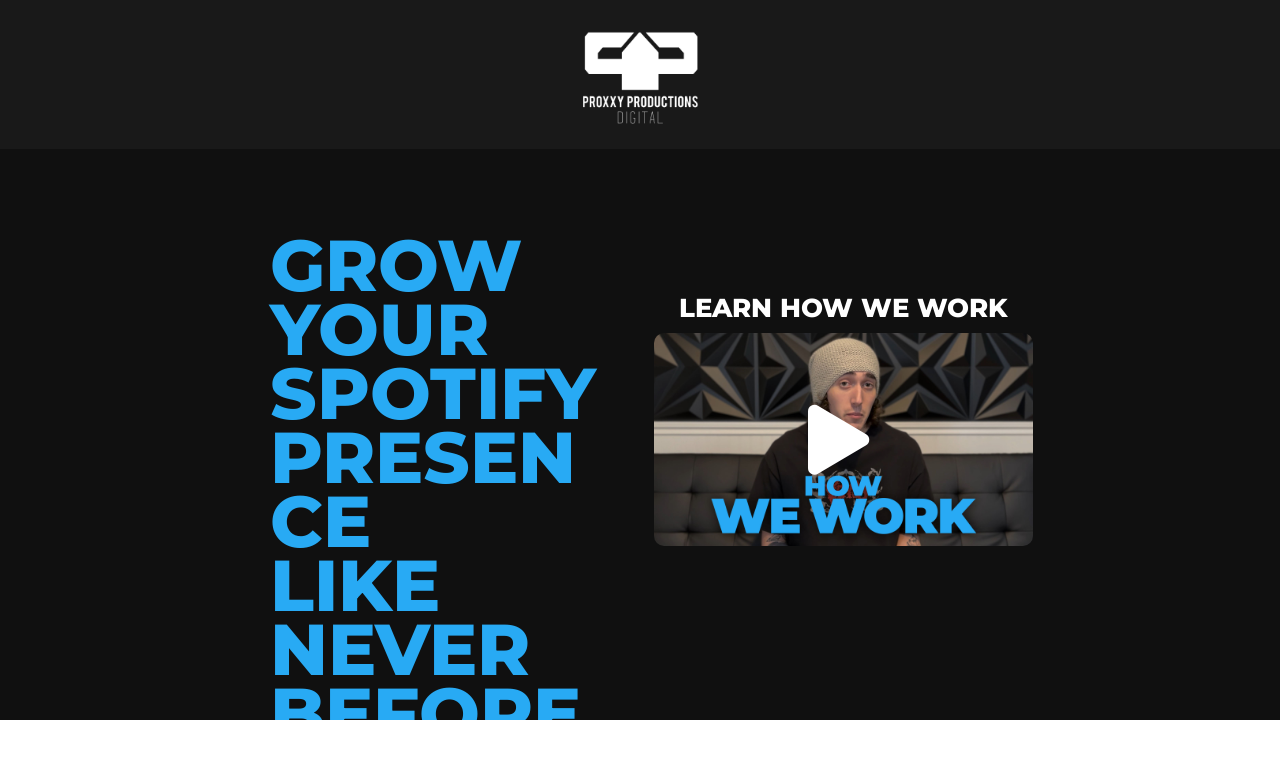

--- FILE ---
content_type: text/css
request_url: https://proxxydigital.com/wp-content/et-cache/6/et-core-unified-tb-13-tb-54-deferred-6.min.css?ver=1768735069
body_size: 2455
content:
.et_pb_section_0_tb_header.et_pb_section{padding-top:0px;padding-bottom:64px;margin-bottom:-14px;background-color:#191919!important}.et_pb_row_0_tb_header{height:100px;min-height:100px;max-height:1000px}.et_pb_row_0_tb_header.et_pb_row{margin-top:-15px!important}.et_pb_row_0_tb_header,body #page-container .et-db #et-boc .et-l .et_pb_row_0_tb_header.et_pb_row,body.et_pb_pagebuilder_layout.single #page-container #et-boc .et-l .et_pb_row_0_tb_header.et_pb_row,body.et_pb_pagebuilder_layout.single.et_full_width_page #page-container #et-boc .et-l .et_pb_row_0_tb_header.et_pb_row{max-width:123px}.et_pb_image_0_tb_header{text-align:left;margin-left:0}@media only screen and (max-width:980px){.et_pb_image_0_tb_header .et_pb_image_wrap img{width:auto}}@media only screen and (max-width:767px){.et_pb_image_0_tb_header .et_pb_image_wrap img{width:auto}}.et_pb_section_0_tb_footer.et_pb_section{background-color:#191919!important}.et_pb_section_0.et_pb_section{background-color:#101010!important}.et_pb_text_20.et_pb_text,.et_pb_text_7.et_pb_text,.et_pb_text_9.et_pb_text,.et_pb_text_11.et_pb_text,.et_pb_text_27.et_pb_text,.et_pb_text_13.et_pb_text,.et_pb_text_14.et_pb_text,.et_pb_text_16.et_pb_text,.et_pb_text_18.et_pb_text,.et_pb_text_19.et_pb_text,.et_pb_text_22.et_pb_text,.et_pb_text_38.et_pb_text,.et_pb_text_23.et_pb_text,.et_pb_text_36.et_pb_text,.et_pb_text_35.et_pb_text,.et_pb_text_34.et_pb_text,.et_pb_text_33.et_pb_text,.et_pb_text_32.et_pb_text,.et_pb_text_31.et_pb_text,.et_pb_text_30.et_pb_text,.et_pb_text_29.et_pb_text,.et_pb_text_28.et_pb_text,.et_pb_text_6.et_pb_text,.et_pb_text_26.et_pb_text,.et_pb_text_5.et_pb_text,.et_pb_text_0.et_pb_text,.et_pb_text_3.et_pb_text,.et_pb_text_1.et_pb_text,.et_pb_text_2.et_pb_text{color:#FFFFFF!important}.et_pb_text_0 h1{font-family:'Montserrat',Helvetica,Arial,Lucida,sans-serif;font-weight:800;font-size:72px;color:#28aaf4!important;line-height:0.9em}.et_pb_text_0{padding-left:40px!important;margin-top:21px!important;margin-bottom:-5px!important}.et_pb_text_1{font-family:'Montserrat',Helvetica,Arial,Lucida,sans-serif;font-weight:800;font-size:26px;padding-left:45px!important}.et_pb_text_2{line-height:1.3em;font-family:'Montserrat',Helvetica,Arial,Lucida,sans-serif;font-weight:300;font-size:17px;line-height:1.3em;padding-right:0px!important;padding-left:45px!important;margin-top:-22px!important}.et_pb_button_0_wrapper,.et_pb_button_1_wrapper{margin-left:45px!important}body #page-container .et_pb_section .et_pb_button_0{color:#000000!important;border-width:0px!important;border-color:RGBA(255,255,255,0);border-radius:13px;font-size:20px;font-family:'Montserrat',Helvetica,Arial,Lucida,sans-serif!important;font-weight:800!important;background-color:#28aaf4}body #page-container .et_pb_section .et_pb_button_1:after,body #page-container .et_pb_section .et_pb_button_0:after{font-size:1.6em}body.et_button_custom_icon #page-container .et_pb_button_0:after,body.et_button_custom_icon #page-container .et_pb_button_1:after{font-size:20px}.et_pb_button_1,.et_pb_button_1:after,.et_pb_button_0,.et_pb_button_0:after{transition:all 300ms ease 0ms}.et_pb_text_3{font-family:'Montserrat',Helvetica,Arial,Lucida,sans-serif;font-weight:800;font-size:26px;margin-top:85px!important;margin-bottom:13px!important}.et_pb_video_0,.et_pb_video_0 iframe{border-radius:10px 10px 10px 10px;overflow:hidden}.et_pb_video_0{margin-top:5px!important;margin-right:16px!important;width:100%}.et_pb_video_0 .et_pb_video_overlay .et_pb_video_play{color:#FFFFFF;font-size:70px;line-height:70px;margin-top:-35px;margin-left:-35px}.et_pb_video_0 .et_pb_video_overlay .et_pb_video_play:before{font-family:FontAwesome!important;font-weight:900!important;content:"\f04b"!important}.et_pb_video_0 .et_pb_video_overlay_hover:hover{background-color:RGBA(255,255,255,0)}.et_pb_section_1.et_pb_section{padding-top:3px;padding-bottom:0px;margin-bottom:-12px;background-color:#191919!important}.et_pb_row_1.et_pb_row{padding-top:37px!important;padding-bottom:4px!important;margin-right:auto!important;margin-bottom:-31px!important;margin-left:auto!important;padding-top:37px;padding-bottom:4px}.et_pb_text_24.et_pb_text,.et_pb_text_21.et_pb_text,.et_pb_text_25.et_pb_text,.et_pb_text_17.et_pb_text,.et_pb_text_12.et_pb_text,.et_pb_text_10.et_pb_text,.et_pb_text_15.et_pb_text,.et_pb_text_4.et_pb_text,.et_pb_text_37.et_pb_text,.et_pb_text_8.et_pb_text{color:#28aaf4!important}.et_pb_text_22,.et_pb_text_4,.et_pb_text_23{font-family:'Montserrat',Helvetica,Arial,Lucida,sans-serif;font-weight:800;font-size:24px;padding-left:45px!important;margin-bottom:10px!important}.et_pb_text_6,.et_pb_text_5{font-family:'Montserrat',Helvetica,Arial,Lucida,sans-serif;font-weight:600;font-size:17px;padding-left:45px!important;margin-bottom:48px!important}.et_pb_row_2.et_pb_row{padding-top:37px!important;padding-bottom:7px!important;margin-right:auto!important;margin-bottom:-10px!important;margin-left:auto!important;padding-top:37px;padding-bottom:7px}.et_pb_text_7,.et_pb_text_9{font-family:'Montserrat',Helvetica,Arial,Lucida,sans-serif;font-weight:800;font-size:54px;padding-left:45px!important;margin-top:-9px!important;margin-bottom:10px!important}.et_pb_text_8{font-family:'Montserrat',Helvetica,Arial,Lucida,sans-serif;font-weight:800;font-size:20px;padding-bottom:19px!important;padding-left:45px!important;margin-top:22px!important;margin-bottom:-13px!important}.et_pb_text_10{font-family:'Montserrat',Helvetica,Arial,Lucida,sans-serif;font-weight:800;font-size:20px;padding-bottom:19px!important;padding-left:45px!important;margin-top:22px!important;margin-bottom:0px!important}.et_pb_row_3.et_pb_row{padding-top:13px!important;margin-top:2px!important;margin-right:auto!important;margin-left:auto!important;padding-top:13px}.et_pb_text_11{font-family:'Montserrat',Helvetica,Arial,Lucida,sans-serif;font-weight:600;font-size:17px;padding-left:45px!important;margin-top:9px!important;margin-bottom:20px!important}.et_pb_text_12{font-family:'Montserrat',Helvetica,Arial,Lucida,sans-serif;font-weight:800;font-size:34px;padding-left:45px!important;margin-top:-9px!important;margin-bottom:27px!important}.et_pb_section_3.et_pb_section{padding-top:44px;background-color:#191919!important}.et_pb_row_4.et_pb_row{padding-top:3px!important;padding-bottom:2px!important;margin-right:auto!important;margin-bottom:-15px!important;margin-left:auto!important;padding-top:3px;padding-bottom:2px}.et_pb_text_13{font-size:9px;padding-left:40px!important;margin-top:4px!important;margin-bottom:-5px!important}.et_pb_text_13 h1{font-family:'Montserrat',Helvetica,Arial,Lucida,sans-serif;font-weight:800;font-size:100px;color:#28aaf4!important;line-height:0.9em}.et_pb_text_14{line-height:1em;font-family:'Montserrat',Helvetica,Arial,Lucida,sans-serif;font-weight:800;font-size:26px;line-height:1em;padding-top:14px!important;padding-left:45px!important;margin-top:-9px!important;margin-bottom:29px!important}.et_pb_text_15{line-height:1em;font-family:'Montserrat',Helvetica,Arial,Lucida,sans-serif;font-weight:800;font-size:26px;line-height:1em;padding-left:45px!important;margin-top:-2px!important}.et_pb_text_16{line-height:1em;font-family:'Montserrat',Helvetica,Arial,Lucida,sans-serif;font-weight:500;font-size:26px;line-height:1em;padding-left:45px!important;margin-top:-29px!important;margin-bottom:21px!important}.et_pb_divider_0{margin-top:10px!important;margin-bottom:-11px!important;width:83%}.et_pb_divider_0:before{border-top-color:#FFFFFF}.et_pb_text_17{line-height:1em;font-family:'Montserrat',Helvetica,Arial,Lucida,sans-serif;font-weight:800;font-size:26px;line-height:1em;padding-left:45px!important;margin-top:2px!important}.et_pb_text_18{line-height:1em;font-family:'Montserrat',Helvetica,Arial,Lucida,sans-serif;font-weight:500;font-size:26px;line-height:1em;padding-left:45px!important;margin-top:-29px!important;margin-bottom:59px!important}.et_pb_text_19{line-height:1em;font-family:'Montserrat',Helvetica,Arial,Lucida,sans-serif;font-weight:800;font-size:17px;line-height:1em;padding-top:16px!important;padding-left:45px!important;margin-top:-29px!important}.et_pb_text_20{line-height:1em;font-family:'Montserrat',Helvetica,Arial,Lucida,sans-serif;font-weight:600;font-size:16px;line-height:1em;padding-top:16px!important;padding-left:45px!important;margin-top:-29px!important}.et_pb_text_20 h1{font-family:'Montserrat',Helvetica,Arial,Lucida,sans-serif;font-weight:700;font-size:20px;color:#28aaf4!important;line-height:1.3em}.et_pb_text_21{line-height:1em;font-family:'Montserrat',Helvetica,Arial,Lucida,sans-serif;font-weight:800;font-size:20px;line-height:1em;padding-left:45px!important;margin-top:-21px!important}.et_pb_image_1 .et_pb_image_wrap,.et_pb_image_0 .et_pb_image_wrap{border-radius:10px 10px 10px 10px;overflow:hidden;box-shadow:0px 2px 18px -12px #8e8e8e}.et_pb_image_0,.et_pb_image_1{text-align:left;margin-left:0}.et_pb_section_4.et_pb_section{padding-top:24px;padding-bottom:49px;background-color:#101010!important}.et_pb_row_6.et_pb_row{padding-bottom:10px!important;padding-bottom:10px}.et_pb_text_24{font-family:'Montserrat',Helvetica,Arial,Lucida,sans-serif;font-weight:800;font-size:34px;padding-left:45px!important;margin-top:-9px!important;margin-bottom:10px!important}.et_pb_row_7.et_pb_row{padding-top:6px!important;padding-bottom:5px!important;padding-top:6px;padding-bottom:5px}.et_pb_section_5.et_pb_section{padding-top:33px;padding-bottom:23px;background-color:#191919!important}.et_pb_row_8.et_pb_row{padding-bottom:7px!important;margin-top:-13px!important;margin-right:auto!important;margin-left:auto!important;padding-bottom:7px}.et_pb_text_25{font-family:'Montserrat',Helvetica,Arial,Lucida,sans-serif;font-weight:800;font-size:34px;letter-spacing:10px;padding-left:45px!important;margin-top:-9px!important;margin-bottom:10px!important}.et_pb_text_26{line-height:1em;font-family:'Montserrat',Helvetica,Arial,Lucida,sans-serif;font-weight:800;font-size:25px;line-height:1em;padding-top:6px!important;padding-left:45px!important;margin-top:3px!important}.et_pb_text_26 h1{font-family:'Montserrat',Helvetica,Arial,Lucida,sans-serif;font-weight:800;font-size:39px;color:#28aaf4!important;line-height:1.6em}.et_pb_row_9.et_pb_row{padding-top:6px!important;padding-bottom:12px!important;margin-top:-14px!important;margin-right:auto!important;margin-left:auto!important;padding-top:6px;padding-bottom:12px}.et_pb_icon_4 .et_pb_icon_wrap,.et_pb_icon_2 .et_pb_icon_wrap,.et_pb_icon_1 .et_pb_icon_wrap,.et_pb_icon_3 .et_pb_icon_wrap,.et_pb_icon_0 .et_pb_icon_wrap{padding-right:7px!important}.et_pb_icon_4,.et_pb_icon_3,.et_pb_icon_2,.et_pb_icon_0,.et_pb_icon_1{margin-bottom:8px!important;text-align:center}.et_pb_icon_3 .et_pb_icon_wrap .et-pb-icon,.et_pb_icon_2 .et_pb_icon_wrap .et-pb-icon,.et_pb_icon_1 .et_pb_icon_wrap .et-pb-icon,.et_pb_icon_0 .et_pb_icon_wrap .et-pb-icon{font-family:FontAwesome!important;font-weight:900!important;color:#28aaf4;font-size:59px}.et_pb_text_27,.et_pb_text_33,.et_pb_text_29,.et_pb_text_31,.et_pb_text_35{line-height:1em;font-family:'Montserrat',Helvetica,Arial,Lucida,sans-serif;font-weight:800;font-size:33px;line-height:1em;padding-right:33px!important;padding-bottom:1px!important;padding-left:45px!important;margin-top:2px!important;margin-bottom:-3px!important}.et_pb_text_28,.et_pb_text_30,.et_pb_text_36,.et_pb_text_34,.et_pb_text_32{line-height:1em;font-family:'Montserrat',Helvetica,Arial,Lucida,sans-serif;font-weight:800;font-size:17px;line-height:1em;padding-top:10px!important;padding-left:3px!important;margin-top:0px!important;margin-left:-10px!important;max-width:92%}.et_pb_row_12.et_pb_row,.et_pb_row_10.et_pb_row,.et_pb_row_11.et_pb_row{padding-top:6px!important;padding-top:6px}.et_pb_icon_4 .et_pb_icon_wrap .et-pb-icon{font-family:ETmodules!important;font-weight:400!important;color:#28aaf4;font-size:59px}.et_pb_row_13,body #page-container .et-db #et-boc .et-l .et_pb_row_13.et_pb_row,body.et_pb_pagebuilder_layout.single #page-container #et-boc .et-l .et_pb_row_13.et_pb_row,body.et_pb_pagebuilder_layout.single.et_full_width_page #page-container #et-boc .et-l .et_pb_row_13.et_pb_row{max-width:1529px}body #page-container .et_pb_section .et_pb_button_1{color:#000000!important;border-width:12px!important;border-color:#28aaf4;border-radius:29px;font-size:20px;font-family:'Montserrat',Helvetica,Arial,Lucida,sans-serif!important;font-weight:800!important;background-color:#28aaf4}.et_pb_section_6.et_pb_section{padding-top:23px;padding-bottom:4px;background-color:#101010!important}.et_pb_row_14.et_pb_row{padding-top:0px!important;margin-top:-6px!important;margin-right:auto!important;margin-left:auto!important;padding-top:0px}.et_pb_text_37{font-family:'Montserrat',Helvetica,Arial,Lucida,sans-serif;font-weight:800;font-size:34px;padding-top:8px!important;padding-right:41px!important;padding-bottom:9px!important;padding-left:45px!important;margin-top:3px!important;margin-bottom:0px!important}.et_pb_text_38{line-height:1em;font-family:'Montserrat',Helvetica,Arial,Lucida,sans-serif;font-weight:800;font-size:22px;line-height:1em;padding-top:6px!important;padding-left:45px!important;margin-top:3px!important;margin-bottom:-14px!important;max-width:100%}.et_pb_text_38 h1{font-family:'Montserrat',Helvetica,Arial,Lucida,sans-serif;font-weight:800;font-size:21px;color:#28aaf4!important;line-height:1.3em}.et_pb_column_12{background-color:#101010;border-radius:30px 30px 30px 30px;overflow:hidden;padding-top:32px;padding-bottom:32px;box-shadow:0px 2px 18px 0px rgba(0,0,0,0.3)}.et_pb_column_15,.et_pb_column_14,.et_pb_column_16,.et_pb_column_13{background-color:#101010;border-radius:30px 30px 30px 30px;overflow:hidden;padding-top:23px;padding-bottom:23px;box-shadow:0px 2px 18px 0px rgba(0,0,0,0.3)}.et_pb_row_0.et_pb_row{padding-right:17px!important;margin-right:318px!important;margin-left:auto!important;margin-left:auto!important;margin-right:auto!important;padding-right:17px}.et_pb_text_36.et_pb_module,.et_pb_text_34.et_pb_module,.et_pb_text_26.et_pb_module,.et_pb_divider_0.et_pb_module,.et_pb_text_11.et_pb_module,.et_pb_text_32.et_pb_module,.et_pb_text_6.et_pb_module,.et_pb_text_30.et_pb_module,.et_pb_text_5.et_pb_module,.et_pb_text_28.et_pb_module,.et_pb_text_38.et_pb_module{margin-left:auto!important;margin-right:auto!important}@media only screen and (min-width:981px){.et_pb_row_0,body #page-container .et-db #et-boc .et-l .et_pb_row_0.et_pb_row,body.et_pb_pagebuilder_layout.single #page-container #et-boc .et-l .et_pb_row_0.et_pb_row,body.et_pb_pagebuilder_layout.single.et_full_width_page #page-container #et-boc .et-l .et_pb_row_0.et_pb_row{width:64%;max-width:1583px}.et_pb_video_0{max-width:2000%}.et_pb_text_5,.et_pb_text_6,.et_pb_text_11{max-width:74%}.et_pb_text_26{max-width:57%}.et_pb_row_10,body #page-container .et-db #et-boc .et-l .et_pb_row_10.et_pb_row,body.et_pb_pagebuilder_layout.single #page-container #et-boc .et-l .et_pb_row_10.et_pb_row,body.et_pb_pagebuilder_layout.single.et_full_width_page #page-container #et-boc .et-l .et_pb_row_10.et_pb_row,.et_pb_row_11,body #page-container .et-db #et-boc .et-l .et_pb_row_11.et_pb_row,body.et_pb_pagebuilder_layout.single #page-container #et-boc .et-l .et_pb_row_11.et_pb_row,body.et_pb_pagebuilder_layout.single.et_full_width_page #page-container #et-boc .et-l .et_pb_row_11.et_pb_row,.et_pb_row_12,body #page-container .et-db #et-boc .et-l .et_pb_row_12.et_pb_row,body.et_pb_pagebuilder_layout.single #page-container #et-boc .et-l .et_pb_row_12.et_pb_row,body.et_pb_pagebuilder_layout.single.et_full_width_page #page-container #et-boc .et-l .et_pb_row_12.et_pb_row{width:73%;max-width:833px}}@media only screen and (max-width:980px){.et_pb_row_0,body #page-container .et-db #et-boc .et-l .et_pb_row_0.et_pb_row,body.et_pb_pagebuilder_layout.single #page-container #et-boc .et-l .et_pb_row_0.et_pb_row,body.et_pb_pagebuilder_layout.single.et_full_width_page #page-container #et-boc .et-l .et_pb_row_0.et_pb_row{width:80%;max-width:1583px}.et_pb_text_0 h1{font-size:35px;line-height:1.1em}.et_pb_text_0{padding-left:0px!important}.et_pb_text_1{font-size:20px;line-height:1.1em;padding-left:0px!important}.et_pb_text_2{font-size:15px;line-height:1.4em;padding-left:0px!important}.et_pb_button_0_wrapper{margin-left:0px!important}body #page-container .et_pb_section .et_pb_button_0{font-size:16px!important}body #page-container .et_pb_section .et_pb_button_0:after{display:inline-block;opacity:0;font-size:1.6em}body #page-container .et_pb_section .et_pb_button_0:hover:after,body #page-container .et_pb_section .et_pb_button_1:hover:after{opacity:1}body.et_button_custom_icon #page-container .et_pb_button_0:after{font-size:16px}.et_pb_text_3{font-size:25px;line-height:1.6em;margin-top:30px!important}.et_pb_video_0{margin-top:5px!important;margin-right:16px!important;max-width:2000%}.et_pb_row_1.et_pb_row{padding-top:40px!important;margin-bottom:0px!important;padding-top:40px!important}.et_pb_text_4{font-size:24px;padding-right:0px!important;padding-left:0px!important}.et_pb_text_5{font-size:17px;padding-right:0px!important;padding-left:0px!important;margin-bottom:20px!important;max-width:74%}.et_pb_text_6{font-size:17px;padding-left:0px!important;max-width:74%}.et_pb_row_2.et_pb_row{padding-top:37px!important;padding-bottom:7px!important;padding-top:37px!important;padding-bottom:7px!important}.et_pb_text_7{font-size:54px;padding-left:45px!important}.et_pb_text_8{font-size:20px;padding-bottom:19px!important;padding-left:45px!important;margin-top:22px!important;margin-bottom:-13px!important}.et_pb_text_9{font-size:54px;padding-left:45px!important;margin-top:-9px!important;margin-bottom:10px!important}.et_pb_text_10{font-size:20px;padding-bottom:19px!important;padding-left:45px!important}.et_pb_text_11{font-size:17px;padding-left:45px!important;max-width:74%}.et_pb_text_25,.et_pb_text_24,.et_pb_text_12{font-size:34px;padding-left:45px!important}.et_pb_text_13 h1{font-size:100px;line-height:0.9em}.et_pb_text_13{padding-left:40px!important}.et_pb_text_14{font-size:26px;line-height:1em;padding-top:14px!important;padding-left:45px!important;margin-top:-9px!important;margin-bottom:29px!important}.et_pb_text_15{font-size:26px;line-height:1em;padding-left:45px!important;margin-top:-2px!important}.et_pb_text_16{font-size:26px;line-height:1em;padding-left:45px!important;margin-top:-29px!important;margin-bottom:21px!important}.et_pb_text_17{font-size:26px;line-height:1em;padding-left:45px!important}.et_pb_text_18{font-size:26px;line-height:1em;padding-left:45px!important;margin-top:-29px!important;margin-bottom:59px!important}.et_pb_text_19{font-size:17px;line-height:1em;padding-top:16px!important;padding-left:45px!important}.et_pb_text_20{line-height:1em;padding-top:16px!important;padding-left:45px!important}.et_pb_text_21{line-height:1em;padding-left:45px!important}.et_pb_text_22,.et_pb_text_23{font-size:24px;padding-left:45px!important}.et_pb_image_1 .et_pb_image_wrap img,.et_pb_image_0 .et_pb_image_wrap img{width:auto}.et_pb_text_26{font-size:25px;line-height:1em;padding-top:6px!important;padding-left:45px!important;max-width:57%}.et_pb_text_26 h1{font-size:39px;line-height:1.6em}.et_pb_row_9.et_pb_row{padding-top:6px!important;padding-bottom:12px!important;padding-top:6px!important;padding-bottom:12px!important}.et_pb_icon_2,.et_pb_icon_0,.et_pb_icon_4,.et_pb_icon_1,.et_pb_icon_3{margin-left:auto;margin-right:auto}.et_pb_text_33,.et_pb_text_31,.et_pb_text_29,.et_pb_text_27{font-size:33px;line-height:1em;padding-right:33px!important;padding-bottom:1px!important;padding-left:45px!important}.et_pb_text_28{font-size:17px;line-height:1em;padding-top:10px!important;padding-left:3px!important}.et_pb_text_30,.et_pb_text_32,.et_pb_text_34,.et_pb_text_36{font-size:17px;line-height:1em;padding-top:10px!important;padding-left:3px!important;margin-top:0px!important;margin-left:-10px!important}.et_pb_row_10,body #page-container .et-db #et-boc .et-l .et_pb_row_10.et_pb_row,body.et_pb_pagebuilder_layout.single #page-container #et-boc .et-l .et_pb_row_10.et_pb_row,body.et_pb_pagebuilder_layout.single.et_full_width_page #page-container #et-boc .et-l .et_pb_row_10.et_pb_row,.et_pb_row_11,body #page-container .et-db #et-boc .et-l .et_pb_row_11.et_pb_row,body.et_pb_pagebuilder_layout.single #page-container #et-boc .et-l .et_pb_row_11.et_pb_row,body.et_pb_pagebuilder_layout.single.et_full_width_page #page-container #et-boc .et-l .et_pb_row_11.et_pb_row,.et_pb_row_12,body #page-container .et-db #et-boc .et-l .et_pb_row_12.et_pb_row,body.et_pb_pagebuilder_layout.single #page-container #et-boc .et-l .et_pb_row_12.et_pb_row,body.et_pb_pagebuilder_layout.single.et_full_width_page #page-container #et-boc .et-l .et_pb_row_12.et_pb_row{width:73%;max-width:833px}.et_pb_row_12.et_pb_row{padding-top:6px!important;padding-top:6px!important}.et_pb_text_35{font-size:33px;line-height:1em}.et_pb_button_1_wrapper{margin-left:45px!important}body #page-container .et_pb_section .et_pb_button_1:after{display:inline-block;opacity:0}.et_pb_text_37{font-size:34px;padding-top:8px!important;padding-right:41px!important;padding-bottom:9px!important;padding-left:45px!important}.et_pb_text_38{font-size:22px;line-height:1em;padding-top:6px!important;padding-left:45px!important}.et_pb_text_38 h1{font-size:21px;line-height:1.3em}.et_pb_row_0.et_pb_row{padding-right:0px!important;padding-left:0px!important;margin-right:0px!important;margin-left:0px!important;margin-left:auto!important;margin-right:auto!important;padding-right:0px!important;padding-left:0px!important}}@media only screen and (max-width:767px){.et_pb_text_0 h1{font-size:25px;line-height:1.1em;text-align:center}.et_pb_text_0,.et_pb_text_13{padding-left:0px!important}.et_pb_text_1{font-size:16px;line-height:1.1em;padding-left:0px!important}.et_pb_text_2{font-size:14px;line-height:1.4em;padding-left:0px!important}.et_pb_button_0_wrapper{margin-left:0px!important}body #page-container .et_pb_section .et_pb_button_1,body #page-container .et_pb_section .et_pb_button_0{font-size:14px!important}body #page-container .et_pb_section .et_pb_button_0:after,body #page-container .et_pb_section .et_pb_button_1:after{display:inline-block;opacity:0;font-size:1.6em}body #page-container .et_pb_section .et_pb_button_1:hover:after,body #page-container .et_pb_section .et_pb_button_0:hover:after{opacity:1}body.et_button_custom_icon #page-container .et_pb_button_1:after,body.et_button_custom_icon #page-container .et_pb_button_0:after{font-size:14px}.et_pb_text_3{font-size:20px;line-height:1.6em;margin-top:0px!important}.et_pb_video_0{margin-top:20px!important;margin-right:0px!important}.et_pb_row_1.et_pb_row{padding-top:40px!important;margin-right:auto!important;margin-bottom:0px!important;margin-left:auto!important;padding-top:40px!important}.et_pb_text_4{font-size:20px;line-height:1.5em;padding-right:0px!important;padding-left:0px!important}.et_pb_text_5{font-size:16px;line-height:1.5em;padding-right:0px!important;padding-left:0px!important;margin-bottom:20px!important;max-width:100%}.et_pb_text_6{font-size:16px;line-height:1.5em;padding-left:0px!important;max-width:100%}.et_pb_row_2.et_pb_row{padding-top:0px!important;padding-bottom:7px!important;padding-top:0px!important;padding-bottom:7px!important}.et_pb_text_7{font-size:40px;padding-left:0px!important}.et_pb_text_8{font-size:18px;padding-bottom:0px!important;padding-left:0px!important;margin-top:22px!important;margin-bottom:0px!important}.et_pb_text_9{font-size:40px;padding-left:0px!important;margin-top:0px!important;margin-bottom:10px!important}.et_pb_text_10{font-size:18px;padding-bottom:0px!important;padding-left:0px!important}.et_pb_text_11{font-size:16px;padding-left:0px!important;max-width:100%}.et_pb_text_12,.et_pb_text_25{font-size:20px;line-height:1.5em;padding-left:0px!important}.et_pb_text_13 h1{font-size:35px;line-height:1.3em}.et_pb_row_5.et_pb_row{padding-bottom:0px!important;padding-bottom:0px!important}.et_pb_text_14{font-size:18px;line-height:1.3em;padding-top:0px!important;padding-bottom:0px!important;padding-left:0px!important;margin-top:-9px!important;margin-bottom:15px!important}.et_pb_text_15{font-size:20px;line-height:1.3em;padding-left:0px!important;margin-top:0px!important}.et_pb_text_16{font-size:20px;line-height:1.3em;padding-left:0px!important;margin-top:-15px!important;margin-bottom:21px!important}.et_pb_text_17{font-size:20px;line-height:1.3em;padding-right:0px!important;padding-left:0px!important}.et_pb_text_18{font-size:20px;line-height:1.3em;padding-left:0px!important;margin-top:-20px!important;margin-bottom:45px!important}.et_pb_text_19{font-size:16px;line-height:1.3em;padding-top:0px!important;padding-left:0px!important}.et_pb_text_20{line-height:1.3em;padding-top:16px!important;padding-right:0px!important;padding-left:0px!important}.et_pb_text_21{line-height:1.3em;padding-top:5px!important;padding-left:0px!important}.et_pb_text_22{font-size:20px;padding-right:0px!important;padding-bottom:20px!important;padding-left:0px!important}.et_pb_image_0 .et_pb_image_wrap img,.et_pb_image_1 .et_pb_image_wrap img{width:auto}.et_pb_text_23{font-size:20px;padding-bottom:20px!important;padding-left:0px!important}.et_pb_text_24{font-size:20px;line-height:1.3em;padding-left:0px!important}.et_pb_text_26{font-size:16px;line-height:1.3em;padding-left:0px!important;max-width:100%}.et_pb_text_26 h1{font-size:20px;line-height:1.5em}.et_pb_row_9.et_pb_row{padding-top:30px!important;padding-bottom:12px!important;padding-top:30px!important;padding-bottom:12px!important}.et_pb_icon_3,.et_pb_icon_2,.et_pb_icon_4,.et_pb_icon_0,.et_pb_icon_1{margin-left:auto;margin-right:auto}.et_pb_text_29,.et_pb_text_31,.et_pb_text_27,.et_pb_text_33{font-size:25px;line-height:1.3em;padding-right:0px!important;padding-bottom:1px!important;padding-left:0px!important}.et_pb_text_28{font-size:15px;line-height:1.3em;padding-top:10px!important;padding-right:0px!important;padding-left:0px!important}.et_pb_text_30{font-size:15px;line-height:1.3em;padding-top:10px!important;padding-right:0px!important;padding-left:0px!important;margin-top:0px!important;margin-right:0px!important;margin-left:0px!important}.et_pb_row_12,body #page-container .et-db #et-boc .et-l .et_pb_row_12.et_pb_row,body.et_pb_pagebuilder_layout.single #page-container #et-boc .et-l .et_pb_row_12.et_pb_row,body.et_pb_pagebuilder_layout.single.et_full_width_page #page-container #et-boc .et-l .et_pb_row_12.et_pb_row,.et_pb_row_11,body #page-container .et-db #et-boc .et-l .et_pb_row_11.et_pb_row,body.et_pb_pagebuilder_layout.single #page-container #et-boc .et-l .et_pb_row_11.et_pb_row,body.et_pb_pagebuilder_layout.single.et_full_width_page #page-container #et-boc .et-l .et_pb_row_11.et_pb_row,.et_pb_row_10,body #page-container .et-db #et-boc .et-l .et_pb_row_10.et_pb_row,body.et_pb_pagebuilder_layout.single #page-container #et-boc .et-l .et_pb_row_10.et_pb_row,body.et_pb_pagebuilder_layout.single.et_full_width_page #page-container #et-boc .et-l .et_pb_row_10.et_pb_row{width:80%}.et_pb_text_32{font-size:15px;line-height:1.3em;padding-left:0px!important;margin-top:0px!important;margin-right:0px!important;margin-left:0px!important}.et_pb_text_34{font-size:15px;line-height:1.3em;padding-top:10px!important;padding-right:0px!important;padding-left:0px!important;margin-top:0px!important;margin-left:0px!important}.et_pb_row_12.et_pb_row{padding-top:6px!important;padding-bottom:0px!important;padding-top:6px!important;padding-bottom:0px!important}.et_pb_text_35{font-size:25px;line-height:1.3em}.et_pb_text_36{font-size:15px;line-height:1.3em;padding-top:10px!important;padding-left:0px!important;margin-top:0px!important;margin-right:0px!important;margin-left:0px!important}.et_pb_button_1_wrapper{margin-right:0px!important;margin-left:0px!important}.et_pb_text_37{font-size:25px;padding-top:8px!important;padding-right:0px!important;padding-bottom:9px!important;padding-left:0px!important}.et_pb_text_38{font-size:16px;line-height:1.3em;padding-top:6px!important;padding-right:0px!important;padding-left:0px!important}.et_pb_text_38 h1{font-size:16px;line-height:1.3em}.et_pb_row_0.et_pb_row{padding-top:0px!important;padding-bottom:0px!important;margin-right:0px!important;margin-left:0px!important;margin-left:auto!important;margin-right:auto!important;padding-top:0px!important;padding-bottom:0px!important}.et_pb_video_0.et_pb_module{margin-left:auto!important;margin-right:auto!important}}